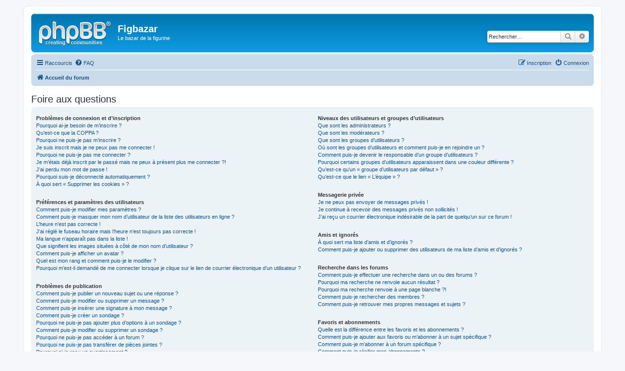

--- FILE ---
content_type: text/html; charset=UTF-8
request_url: https://figbazar.fr/app.php/help/faq?sid=7165b084dca633c8b8ca94db0c4cb359
body_size: 15440
content:
<!DOCTYPE html>
<html dir="ltr" lang="fr">
<head>
<meta charset="utf-8" />
<meta http-equiv="X-UA-Compatible" content="IE=edge">
<meta name="viewport" content="width=device-width, initial-scale=1" />

<title>Figbazar - Foire aux questions</title>



<!--
	phpBB style name: prosilver
	Based on style:   prosilver (this is the default phpBB3 style)
	Original author:  Tom Beddard ( http://www.subBlue.com/ )
	Modified by:
-->

<link href="./../../assets/css/font-awesome.min.css?assets_version=8" rel="stylesheet">
<link href="./../../styles/prosilver/theme/stylesheet.css?assets_version=8" rel="stylesheet">
<link href="./../../styles/prosilver/theme/fr/stylesheet.css?assets_version=8" rel="stylesheet">




<!--[if lte IE 9]>
	<link href="./../../styles/prosilver/theme/tweaks.css?assets_version=8" rel="stylesheet">
<![endif]-->





</head>
<body id="phpbb" class="nojs notouch section-app/help/faq ltr ">


<div id="wrap" class="wrap">
	<a id="top" class="top-anchor" accesskey="t"></a>
	<div id="page-header">
		<div class="headerbar" role="banner">
					<div class="inner">

			<div id="site-description" class="site-description">
				<a id="logo" class="logo" href="./../../index.php?sid=f8faae57524874a4c700f8047344f81c" title="Accueil du forum"><span class="site_logo"></span></a>
				<h1>Figbazar</h1>
				<p>Le bazar de la figurine</p>
				<p class="skiplink"><a href="#start_here">Accéder au contenu</a></p>
			</div>

									<div id="search-box" class="search-box search-header" role="search">
				<form action="./../../search.php?sid=f8faae57524874a4c700f8047344f81c" method="get" id="search">
				<fieldset>
					<input name="keywords" id="keywords" type="search" maxlength="128" title="Rechercher par mots-clés" class="inputbox search tiny" size="20" value="" placeholder="Rechercher…" />
					<button class="button button-search" type="submit" title="Rechercher">
						<i class="icon fa-search fa-fw" aria-hidden="true"></i><span class="sr-only">Rechercher</span>
					</button>
					<a href="./../../search.php?sid=f8faae57524874a4c700f8047344f81c" class="button button-search-end" title="Recherche avancée">
						<i class="icon fa-cog fa-fw" aria-hidden="true"></i><span class="sr-only">Recherche avancée</span>
					</a>
					<input type="hidden" name="sid" value="f8faae57524874a4c700f8047344f81c" />

				</fieldset>
				</form>
			</div>
						
			</div>
					</div>
				<div class="navbar" role="navigation">
	<div class="inner">

	<ul id="nav-main" class="nav-main linklist" role="menubar">

		<li id="quick-links" class="quick-links dropdown-container responsive-menu" data-skip-responsive="true">
			<a href="#" class="dropdown-trigger">
				<i class="icon fa-bars fa-fw" aria-hidden="true"></i><span>Raccourcis</span>
			</a>
			<div class="dropdown">
				<div class="pointer"><div class="pointer-inner"></div></div>
				<ul class="dropdown-contents" role="menu">
					
											<li class="separator"></li>
																									<li>
								<a href="./../../search.php?search_id=unanswered&amp;sid=f8faae57524874a4c700f8047344f81c" role="menuitem">
									<i class="icon fa-file-o fa-fw icon-gray" aria-hidden="true"></i><span>Sujets sans réponse</span>
								</a>
							</li>
							<li>
								<a href="./../../search.php?search_id=active_topics&amp;sid=f8faae57524874a4c700f8047344f81c" role="menuitem">
									<i class="icon fa-file-o fa-fw icon-blue" aria-hidden="true"></i><span>Sujets actifs</span>
								</a>
							</li>
							<li class="separator"></li>
							<li>
								<a href="./../../search.php?sid=f8faae57524874a4c700f8047344f81c" role="menuitem">
									<i class="icon fa-search fa-fw" aria-hidden="true"></i><span>Rechercher</span>
								</a>
							</li>
					
										<li class="separator"></li>

									</ul>
			</div>
		</li>

				<li data-skip-responsive="true">
			<a href="/app.php/help/faq?sid=f8faae57524874a4c700f8047344f81c" rel="help" title="Foire aux questions" role="menuitem">
				<i class="icon fa-question-circle fa-fw" aria-hidden="true"></i><span>FAQ</span>
			</a>
		</li>
						
			<li class="rightside"  data-skip-responsive="true">
			<a href="./../../ucp.php?mode=login&amp;sid=f8faae57524874a4c700f8047344f81c" title="Connexion" accesskey="x" role="menuitem">
				<i class="icon fa-power-off fa-fw" aria-hidden="true"></i><span>Connexion</span>
			</a>
		</li>
					<li class="rightside" data-skip-responsive="true">
				<a href="./../../ucp.php?mode=register&amp;sid=f8faae57524874a4c700f8047344f81c" role="menuitem">
					<i class="icon fa-pencil-square-o  fa-fw" aria-hidden="true"></i><span>Inscription</span>
				</a>
			</li>
						</ul>

	<ul id="nav-breadcrumbs" class="nav-breadcrumbs linklist navlinks" role="menubar">
						<li class="breadcrumbs" itemscope itemtype="http://schema.org/BreadcrumbList">
										<span class="crumb"  itemtype="http://schema.org/ListItem" itemprop="itemListElement" itemscope><a href="./../../index.php?sid=f8faae57524874a4c700f8047344f81c" itemprop="url" accesskey="h" data-navbar-reference="index"><i class="icon fa-home fa-fw"></i><span itemprop="title">Accueil du forum</span></a></span>

								</li>
		
					<li class="rightside responsive-search">
				<a href="./../../search.php?sid=f8faae57524874a4c700f8047344f81c" title="Accéder aux paramètres avancés de la recherche" role="menuitem">
					<i class="icon fa-search fa-fw" aria-hidden="true"></i><span class="sr-only">Rechercher</span>
				</a>
			</li>
			</ul>

	</div>
</div>
	</div>

	
	<a id="start_here" class="anchor"></a>
	<div id="page-body" class="page-body" role="main">
		
		
<h2 class="faq-title">Foire aux questions</h2>


<div class="panel bg1" id="faqlinks">
	<div class="inner">
		<div class="column1">
					
			<dl class="faq">
				<dt><strong>Problèmes de connexion et d’inscription</strong></dt>
									<dd><a href="#f0r0">Pourquoi ai-je besoin de m’inscrire ?</a></dd>
									<dd><a href="#f0r1">Qu’est-ce que la COPPA ?</a></dd>
									<dd><a href="#f0r2">Pourquoi ne puis-je pas m’inscrire ?</a></dd>
									<dd><a href="#f0r3">Je suis inscrit mais je ne peux pas me connecter !</a></dd>
									<dd><a href="#f0r4">Pourquoi ne puis-je pas me connecter ?</a></dd>
									<dd><a href="#f0r5">Je m’étais déjà inscrit par le passé mais ne peux à présent plus me connecter ?!</a></dd>
									<dd><a href="#f0r6">J’ai perdu mon mot de passe !</a></dd>
									<dd><a href="#f0r7">Pourquoi suis-je déconnecté automatiquement ?</a></dd>
									<dd><a href="#f0r8">À quoi sert « Supprimer les cookies » ?</a></dd>
							</dl>
					
			<dl class="faq">
				<dt><strong>Préférences et paramètres des utilisateurs</strong></dt>
									<dd><a href="#f1r0">Comment puis-je modifier mes paramètres ?</a></dd>
									<dd><a href="#f1r1">Comment puis-je masquer mon nom d’utilisateur de la liste des utilisateurs en ligne ?</a></dd>
									<dd><a href="#f1r2">L’heure n’est pas correcte !</a></dd>
									<dd><a href="#f1r3">J’ai réglé le fuseau horaire mais l’heure n’est toujours pas correcte !</a></dd>
									<dd><a href="#f1r4">Ma langue n’apparaît pas dans la liste !</a></dd>
									<dd><a href="#f1r5">Que signifient les images situées à côté de mon nom d’utilisateur ?</a></dd>
									<dd><a href="#f1r6">Comment puis-je afficher un avatar ?</a></dd>
									<dd><a href="#f1r7">Quel est mon rang et comment puis-je le modifier ?</a></dd>
									<dd><a href="#f1r8">Pourquoi m’est-il demandé de me connecter lorsque je clique sur le lien de courrier électronique d’un utilisateur ?</a></dd>
							</dl>
					
			<dl class="faq">
				<dt><strong>Problèmes de publication</strong></dt>
									<dd><a href="#f2r0">Comment puis-je publier un nouveau sujet ou une réponse ?</a></dd>
									<dd><a href="#f2r1">Comment puis-je modifier ou supprimer un message ?</a></dd>
									<dd><a href="#f2r2">Comment puis-je insérer une signature à mon message ?</a></dd>
									<dd><a href="#f2r3">Comment puis-je créer un sondage ?</a></dd>
									<dd><a href="#f2r4">Pourquoi ne puis-je pas ajouter plus d’options à un sondage ?</a></dd>
									<dd><a href="#f2r5">Comment puis-je modifier ou supprimer un sondage ?</a></dd>
									<dd><a href="#f2r6">Pourquoi ne puis-je pas accéder à un forum ?</a></dd>
									<dd><a href="#f2r7">Pourquoi ne puis-je pas transférer de pièces jointes ?</a></dd>
									<dd><a href="#f2r8">Pourquoi ai-je reçu un avertissement ?</a></dd>
									<dd><a href="#f2r9">Comment puis-je rapporter des messages à un modérateur ?</a></dd>
									<dd><a href="#f2r10">À quoi sert le bouton « Enregistrer comme brouillon » affiché lors de la rédaction d’un sujet ?</a></dd>
									<dd><a href="#f2r11">Pourquoi mon message a-t-il besoin d’être approuvé ?</a></dd>
									<dd><a href="#f2r12">Comment puis-je remonter mes sujets ?</a></dd>
							</dl>
					
			<dl class="faq">
				<dt><strong>Mise en forme et types de sujets</strong></dt>
									<dd><a href="#f3r0">Qu’est-ce que le BBCode ?</a></dd>
									<dd><a href="#f3r1">Puis-je insérer du code HTML ?</a></dd>
									<dd><a href="#f3r2">Que sont les émoticônes ?</a></dd>
									<dd><a href="#f3r3">Puis-je insérer des images ?</a></dd>
									<dd><a href="#f3r4">Que sont les annonces générales ?</a></dd>
									<dd><a href="#f3r5">Que sont les annonces ?</a></dd>
									<dd><a href="#f3r6">Que sont les notes ?</a></dd>
									<dd><a href="#f3r7">Que sont les sujets verrouillés ?</a></dd>
									<dd><a href="#f3r8">Que sont les icônes de sujet ?</a></dd>
							</dl>
									</div>

				<div class="column2">
			
			<dl class="faq">
				<dt><strong>Niveaux des utilisateurs et groupes d’utilisateurs</strong></dt>
									<dd><a href="#f4r0">Que sont les administrateurs ?</a></dd>
									<dd><a href="#f4r1">Que sont les modérateurs ?</a></dd>
									<dd><a href="#f4r2">Que sont les groupes d’utilisateurs ?</a></dd>
									<dd><a href="#f4r3">Où sont les groupes d’utilisateurs et comment puis-je en rejoindre un ?</a></dd>
									<dd><a href="#f4r4">Comment puis-je devenir le responsable d’un groupe d’utilisateurs ?</a></dd>
									<dd><a href="#f4r5">Pourquoi certains groupes d’utilisateurs apparaissent dans une couleur différente ?</a></dd>
									<dd><a href="#f4r6">Qu’est-ce qu’un « groupe d’utilisateurs par défaut » ?</a></dd>
									<dd><a href="#f4r7">Qu’est-ce que le lien « L’équipe » ?</a></dd>
							</dl>
					
			<dl class="faq">
				<dt><strong>Messagerie privée</strong></dt>
									<dd><a href="#f5r0">Je ne peux pas envoyer de messages privés !</a></dd>
									<dd><a href="#f5r1">Je continue à recevoir des messages privés non sollicités !</a></dd>
									<dd><a href="#f5r2">J’ai reçu un courrier électronique indésirable de la part de quelqu’un sur ce forum !</a></dd>
							</dl>
					
			<dl class="faq">
				<dt><strong>Amis et ignorés</strong></dt>
									<dd><a href="#f6r0">À quoi sert ma liste d’amis et d’ignorés ?</a></dd>
									<dd><a href="#f6r1">Comment puis-je ajouter ou supprimer des utilisateurs de ma liste d’amis et d’ignorés ?</a></dd>
							</dl>
					
			<dl class="faq">
				<dt><strong>Recherche dans les forums</strong></dt>
									<dd><a href="#f7r0">Comment puis-je effectuer une recherche dans un ou des forums ?</a></dd>
									<dd><a href="#f7r1">Pourquoi ma recherche ne renvoie aucun résultat ?</a></dd>
									<dd><a href="#f7r2">Pourquoi ma recherche renvoie à une page blanche ?!</a></dd>
									<dd><a href="#f7r3">Comment puis-je rechercher des membres ?</a></dd>
									<dd><a href="#f7r4">Comment puis-je retrouver mes propres messages et sujets ?</a></dd>
							</dl>
					
			<dl class="faq">
				<dt><strong>Favoris et abonnements</strong></dt>
									<dd><a href="#f8r0">Quelle est la différence entre les favoris et les abonnements ?</a></dd>
									<dd><a href="#f8r1">Comment puis-je ajouter aux favoris ou m’abonner à un sujet spécifique ?</a></dd>
									<dd><a href="#f8r2">Comment puis-je m’abonner à un forum spécifique ?</a></dd>
									<dd><a href="#f8r3">Comment puis-je résilier mes abonnements ?</a></dd>
							</dl>
					
			<dl class="faq">
				<dt><strong>Pièces jointes</strong></dt>
									<dd><a href="#f9r0">Quelles pièces jointes sont autorisées sur ce forum ?</a></dd>
									<dd><a href="#f9r1">Comment puis-je retrouver toutes mes pièces jointes ?</a></dd>
							</dl>
					
			<dl class="faq">
				<dt><strong>À propos de phpBB</strong></dt>
									<dd><a href="#f10r0">Qui a développé ce logiciel de forum de discussions ?</a></dd>
									<dd><a href="#f10r1">Pourquoi la fonctionnalité X n’est pas disponible ?</a></dd>
									<dd><a href="#f10r2">Qui dois-je contacter à propos de problèmes d’abus ou d’ordres légaux liés à ce forum ?</a></dd>
									<dd><a href="#f10r3">Comment puis-je contacter un administrateur du forum ?</a></dd>
							</dl>
				</div>
	</div>
</div>

	<div class="panel bg2">
		<div class="inner">

		<div class="content">
			<h2 class="faq-title">Problèmes de connexion et d’inscription</h2>
							<dl class="faq">
					<dt id="f0r0"><strong>Pourquoi ai-je besoin de m’inscrire ?</strong></dt>
					<dd>Vous n’êtes pas dans l’obligation de le faire, mais les administrateurs du forum peuvent limiter la publication de messages aux utilisateurs inscrits. En vous inscrivant, vous pouvez également avoir accès à des fonctionnalités supplémentaires qui ne sont pas disponibles aux visiteurs, tels que l’affichage d’avatars personnalisés, l’utilisation de la messagerie privée, l’envoi de courriers électroniques aux autres utilisateurs, l’adhésion à un groupe d’utilisateurs, etc. L’inscription ne vous prend qu’un court instant, c’est pourquoi nous vous recommandons de le faire.</dd>
				</dl>
				<a href="#faqlinks" class="top">
					<i class="icon fa-chevron-circle-up fa-fw icon-gray" aria-hidden="true"></i><span>Haut</span>
				</a>
				<hr class="dashed" />							<dl class="faq">
					<dt id="f0r1"><strong>Qu’est-ce que la COPPA ?</strong></dt>
					<dd>La COPPA (pour « Child Online Privacy and Protection Act ») est une loi des États-Unis d’Amérique qui demande aux sites internet collectant potentiellement des informations sur les mineurs âgés de moins de 13 ans un consentement écrit des parents ou des tuteurs légaux des mineurs concernés. Si vous ne savez pas si cette loi s’applique également aux mineurs âgés de moins de 13 ans inscrits sur votre forum, nous vous conseillons de contacter un conseiller juridique qui pourra vous renseigner. Veuillez noter que phpBB Limited et que les propriétaires de ce forum ne peuvent pas vous proposer d’assistance légale et ne doivent donc pas être contactés à ce sujet, excepté lorsque l’assistance porte sur la question « Qui dois-je contacter à propos de problèmes d’abus ou d’ordres légaux liés à ce forum ? ».</dd>
				</dl>
				<a href="#faqlinks" class="top">
					<i class="icon fa-chevron-circle-up fa-fw icon-gray" aria-hidden="true"></i><span>Haut</span>
				</a>
				<hr class="dashed" />							<dl class="faq">
					<dt id="f0r2"><strong>Pourquoi ne puis-je pas m’inscrire ?</strong></dt>
					<dd>Il est possible qu’un administrateur du forum ait désactivé les inscriptions afin d’empêcher les nouveaux visiteurs de s’inscrire. De même, il est également possible qu’un administrateur du forum ait banni votre adresse IP ou interdit l’utilisation du nom d’utilisateur que vous souhaitez utiliser. Pour plus d’informations, veuillez contacter un administrateur du forum.</dd>
				</dl>
				<a href="#faqlinks" class="top">
					<i class="icon fa-chevron-circle-up fa-fw icon-gray" aria-hidden="true"></i><span>Haut</span>
				</a>
				<hr class="dashed" />							<dl class="faq">
					<dt id="f0r3"><strong>Je suis inscrit mais je ne peux pas me connecter !</strong></dt>
					<dd>Vérifiez en premier lieu que votre nom d’utilisateur et votre mot de passe soient corrects. Si la fonctionnalité de la COPPA est activée et que vous avez spécifié avoir en dessous de 13 ans pendant l’inscription, vous devrez suivre les instructions que vous avez reçues. Certains forums exigeront également que les nouvelles inscriptions doivent être activées, soit par vous-même ou soit par un administrateur, avant que vous puissiez ouvrir une session ; cette information était présente lors de votre inscription. Si vous aviez reçu un courrier électronique, consultez les instructions. Si vous ne recevez pas de courrier électronique, vous avez probablement spécifié une mauvaise adresse de courrier électronique ou le courrier électronique a été filtré en tant que pourriel. Si vous êtes certain que l’adresse de courrier électronique que vous avez spécifiée était correcte, essayez de contacter un administrateur du forum.</dd>
				</dl>
				<a href="#faqlinks" class="top">
					<i class="icon fa-chevron-circle-up fa-fw icon-gray" aria-hidden="true"></i><span>Haut</span>
				</a>
				<hr class="dashed" />							<dl class="faq">
					<dt id="f0r4"><strong>Pourquoi ne puis-je pas me connecter ?</strong></dt>
					<dd>Plusieurs raisons peuvent en être la cause. Assurez-vous avant tout que votre nom d’utilisateur et votre mot de passe soient corrects. Si tel est le cas, contactez un administrateur du forum afin de vous assurer de ne pas avoir été banni. Il est également possible que le propriétaire du site internet ait un problème de configuration et qu’il soit nécessaire de la corriger.</dd>
				</dl>
				<a href="#faqlinks" class="top">
					<i class="icon fa-chevron-circle-up fa-fw icon-gray" aria-hidden="true"></i><span>Haut</span>
				</a>
				<hr class="dashed" />							<dl class="faq">
					<dt id="f0r5"><strong>Je m’étais déjà inscrit par le passé mais ne peux à présent plus me connecter ?!</strong></dt>
					<dd>Il est possible qu’un administrateur ait désactivé ou supprimé votre compte pour une quelconque raison. De plus, beaucoup de forums suppriment périodiquement les utilisateurs inactifs afin de réduire la taille de leur base de données. Si tel était le cas, inscrivez-vous de nouveau et essayez de participer plus activement aux discussions du forum.</dd>
				</dl>
				<a href="#faqlinks" class="top">
					<i class="icon fa-chevron-circle-up fa-fw icon-gray" aria-hidden="true"></i><span>Haut</span>
				</a>
				<hr class="dashed" />							<dl class="faq">
					<dt id="f0r6"><strong>J’ai perdu mon mot de passe !</strong></dt>
					<dd>Pas de panique ! Bien que votre mot de passe ne puisse pas être récupéré, il peut facilement être réinitialisé. Veuillez vous rendre sur la page de connexion et cliquer sur « J’ai perdu mon mot de passe ». Suivez les instructions et vous devriez être en mesure de pouvoir vous connecter de nouveau rapidement.<br>Cependant, si vous ne pouvez pas réinitialiser votre mot de passe, nous vous invitons à contacter un administrateur du forum.</dd>
				</dl>
				<a href="#faqlinks" class="top">
					<i class="icon fa-chevron-circle-up fa-fw icon-gray" aria-hidden="true"></i><span>Haut</span>
				</a>
				<hr class="dashed" />							<dl class="faq">
					<dt id="f0r7"><strong>Pourquoi suis-je déconnecté automatiquement ?</strong></dt>
					<dd>Si vous ne cochez pas la case « Se souvenir de moi » lors de votre connexion au forum, vous ne resterez connecté que pour une période prédéfinie. Cela permet d’éviter que votre compte soit utilisé par quelqu’un d’autre. Pour rester connecté, veuillez cocher la case « Se souvenir de moi » lors de votre connexion au forum. Ceci n’est pas recommandé si vous accédez au forum depuis un ordinateur public, comme une librairie, un cybercafé, une université, etc. Si vous n’arrivez pas à trouver cette case à cocher, il est probable qu’un administrateur du forum ait désactivé cette fonctionnalité.</dd>
				</dl>
				<a href="#faqlinks" class="top">
					<i class="icon fa-chevron-circle-up fa-fw icon-gray" aria-hidden="true"></i><span>Haut</span>
				</a>
				<hr class="dashed" />							<dl class="faq">
					<dt id="f0r8"><strong>À quoi sert « Supprimer les cookies » ?</strong></dt>
					<dd>Cette option vous permet d’effacer tous les cookies générés par phpBB 3.3 qui conservent votre authentification et votre connexion au forum. Les cookies permettent également d’enregistrer le statut des messages (s’ils sont lus ou non lus) dans le cas où cette fonctionnalité a été activée par un administrateur du forum. Si vous rencontrez des problèmes récurrents de connexion et de déconnexion au forum, essayez de supprimer les cookies.</dd>
				</dl>
				<a href="#faqlinks" class="top">
					<i class="icon fa-chevron-circle-up fa-fw icon-gray" aria-hidden="true"></i><span>Haut</span>
				</a>
									</div>

		</div>
	</div>
	<div class="panel bg1">
		<div class="inner">

		<div class="content">
			<h2 class="faq-title">Préférences et paramètres des utilisateurs</h2>
							<dl class="faq">
					<dt id="f1r0"><strong>Comment puis-je modifier mes paramètres ?</strong></dt>
					<dd>Si vous êtes un utilisateur inscrit, tous vos paramètres sont stockés dans la base de données du forum. Vous pouvez les modifier depuis le panneau de contrôle de l’utilisateur. Le lien vers ce dernier se trouve généralement en cliquant sur votre nom d’utilisateur situé en haut des pages du forum. Ce système vous permettra de modifier tous vos paramètres et toutes vos préférences.</dd>
				</dl>
				<a href="#faqlinks" class="top">
					<i class="icon fa-chevron-circle-up fa-fw icon-gray" aria-hidden="true"></i><span>Haut</span>
				</a>
				<hr class="dashed" />							<dl class="faq">
					<dt id="f1r1"><strong>Comment puis-je masquer mon nom d’utilisateur de la liste des utilisateurs en ligne ?</strong></dt>
					<dd>Dans le panneau de contrôle de l’utilisateur, sous « Préférences du forum », vous trouverez l’option « Masquer mon statut en ligne ». Si vous activez cette option, vous ne serez visible que des administrateurs, des modérateurs et de vous-même. Vous serez alors comptabilisé comme étant un utilisateur invisible.</dd>
				</dl>
				<a href="#faqlinks" class="top">
					<i class="icon fa-chevron-circle-up fa-fw icon-gray" aria-hidden="true"></i><span>Haut</span>
				</a>
				<hr class="dashed" />							<dl class="faq">
					<dt id="f1r2"><strong>L’heure n’est pas correcte !</strong></dt>
					<dd>Il est possible que l’heure affichée soit réglée sur un fuseau horaire différent du vôtre. Si tel était le cas, veuillez vous rendre dans le panneau de contrôle de l’utilisateur et régler le fuseau horaire afin de trouver votre zone adéquate, par exemple Londres, Paris, New York, Sydney, etc. Veuillez noter que le réglage du fuseau horaire, comme la plupart des autres paramètres, n’est accessible qu’aux utilisateurs inscrits. Si vous n’êtes pas inscrit, c’est l’occasion idéale de le faire.</dd>
				</dl>
				<a href="#faqlinks" class="top">
					<i class="icon fa-chevron-circle-up fa-fw icon-gray" aria-hidden="true"></i><span>Haut</span>
				</a>
				<hr class="dashed" />							<dl class="faq">
					<dt id="f1r3"><strong>J’ai réglé le fuseau horaire mais l’heure n’est toujours pas correcte !</strong></dt>
					<dd>Si vous êtes certain d’avoir correctement réglé le fuseau horaire mais que l’heure n’est toujours pas correcte, il est probable que l’horloge du serveur soit erronée. Veuillez contacter un administrateur afin de lui communiquer ce problème.</dd>
				</dl>
				<a href="#faqlinks" class="top">
					<i class="icon fa-chevron-circle-up fa-fw icon-gray" aria-hidden="true"></i><span>Haut</span>
				</a>
				<hr class="dashed" />							<dl class="faq">
					<dt id="f1r4"><strong>Ma langue n’apparaît pas dans la liste !</strong></dt>
					<dd>Soit les administrateurs n’ont pas installé votre langue sur le forum, soit le logiciel n’a pas encore été traduit dans votre langue. Essayez de demander à un administrateur du forum s’il est possible qu’il puisse installer la langue que vous souhaitez. Si la traduction désirée n’existe pas, vous êtes libre de vous porter volontaire et commencer une nouvelle traduction. Pour plus d’informations, veuillez vous rendre sur <a href="https://www.phpbb.com/">le site internet de phpBB</a>&reg; (en anglais).</dd>
				</dl>
				<a href="#faqlinks" class="top">
					<i class="icon fa-chevron-circle-up fa-fw icon-gray" aria-hidden="true"></i><span>Haut</span>
				</a>
				<hr class="dashed" />							<dl class="faq">
					<dt id="f1r5"><strong>Que signifient les images situées à côté de mon nom d’utilisateur ?</strong></dt>
					<dd>Deux images peuvent apparaître à côté de votre nom d’utilisateur lorsque vous consultez un sujet. Une d’elles peut être une image associée à votre rang, généralement représentée par des étoiles, des carrés ou des ronds. Elle permet d’indiquer votre activité selon le nombre de messages que vous avez publié, ou permet de différencier votre statut particulier sur le forum. L’autre image, généralement plus grande, est une image connue sous le nom d’avatar qui est bien souvent unique et personnelle à chaque utilisateur.</dd>
				</dl>
				<a href="#faqlinks" class="top">
					<i class="icon fa-chevron-circle-up fa-fw icon-gray" aria-hidden="true"></i><span>Haut</span>
				</a>
				<hr class="dashed" />							<dl class="faq">
					<dt id="f1r6"><strong>Comment puis-je afficher un avatar ?</strong></dt>
					<dd>Dans le panneau de contrôle de l’utilisateur, sous « Profil », vous pouvez ajouter un avatar en utilisant une des quatre méthodes suivantes : le service « Gravatar », la galerie d’avatars, les images distantes ou le transfert d’images locales. Les administrateurs du forum peuvent activer ou non la fonctionnalité des avatars et des méthodes qu’ils veuillent rendre disponible aux utilisateurs. Si vous ne pouvez pas utiliser d’avatars, nous vous invitons à contacter un administrateur du forum.</dd>
				</dl>
				<a href="#faqlinks" class="top">
					<i class="icon fa-chevron-circle-up fa-fw icon-gray" aria-hidden="true"></i><span>Haut</span>
				</a>
				<hr class="dashed" />							<dl class="faq">
					<dt id="f1r7"><strong>Quel est mon rang et comment puis-je le modifier ?</strong></dt>
					<dd>Les rangs, qui apparaissent en dessous de votre nom d’utilisateur, indiquent votre activité selon le nombre de messages que vous avez publié ou identifient certains utilisateurs spécifiques, comme les administrateurs et les modérateurs. Dans la plupart des cas, seul un administrateur du forum peut modifier le texte des rangs du forum. Merci de ne pas abuser de ce système en publiant inutilement des messages afin d’augmenter votre rang sur le forum. Beaucoup de forums ne toléreront pas ce procédé et un administrateur ou un modérateur pourra vous sanctionner en abaissant votre compteur de messages.</dd>
				</dl>
				<a href="#faqlinks" class="top">
					<i class="icon fa-chevron-circle-up fa-fw icon-gray" aria-hidden="true"></i><span>Haut</span>
				</a>
				<hr class="dashed" />							<dl class="faq">
					<dt id="f1r8"><strong>Pourquoi m’est-il demandé de me connecter lorsque je clique sur le lien de courrier électronique d’un utilisateur ?</strong></dt>
					<dd>Si les administrateurs ont activé cette fonctionnalité, seuls les utilisateurs inscrits peuvent envoyer des courriers électroniques aux autres utilisateurs depuis un formulaire dédié. Cela permet d’empêcher une utilisation abusive du système de messagerie électronique par des utilisateurs malveillants ou des robots.</dd>
				</dl>
				<a href="#faqlinks" class="top">
					<i class="icon fa-chevron-circle-up fa-fw icon-gray" aria-hidden="true"></i><span>Haut</span>
				</a>
									</div>

		</div>
	</div>
	<div class="panel bg2">
		<div class="inner">

		<div class="content">
			<h2 class="faq-title">Problèmes de publication</h2>
							<dl class="faq">
					<dt id="f2r0"><strong>Comment puis-je publier un nouveau sujet ou une réponse ?</strong></dt>
					<dd>Pour publier un nouveau sujet dans un forum, cliquez sur le bouton « Nouveau sujet ». Pour publier une réponse à un sujet ou un message, cliquez sur le bouton « Répondre ». Il se peut que vous ayez besoin d’être inscrit avant de pouvoir rédiger un message. Sur chaque forum, une liste de vos permissions est affichée en bas de l’écran du forum ou du sujet. Par exemple : vous pouvez publier de nouveaux sujets dans ce forum, vous pouvez transférer des pièces jointes dans ce forum, etc.</dd>
				</dl>
				<a href="#faqlinks" class="top">
					<i class="icon fa-chevron-circle-up fa-fw icon-gray" aria-hidden="true"></i><span>Haut</span>
				</a>
				<hr class="dashed" />							<dl class="faq">
					<dt id="f2r1"><strong>Comment puis-je modifier ou supprimer un message ?</strong></dt>
					<dd>À moins que vous ne soyez un administrateur ou un modérateur du forum, vous ne pouvez modifier ou supprimer que vos propres messages. Vous pouvez modifier un de vos messages en cliquant le bouton adéquat, parfois dans une limite de temps après que le message initial ait été publié. Si quelqu’un a déjà répondu à votre message, un petit texte situé en dessous du message affichera le nombre de fois que vous l’avez modifié, contenant la date et l’heure de la modification. Ce petit texte n’apparaîtra pas s’il s’agit d’une modification effectuée par un modérateur ou un administrateur, bien qu’ils puissent rédiger une raison discrète concernant leur modification. Veuillez noter que les utilisateurs normaux ne peuvent pas supprimer leur propre message si une réponse a été publiée.</dd>
				</dl>
				<a href="#faqlinks" class="top">
					<i class="icon fa-chevron-circle-up fa-fw icon-gray" aria-hidden="true"></i><span>Haut</span>
				</a>
				<hr class="dashed" />							<dl class="faq">
					<dt id="f2r2"><strong>Comment puis-je insérer une signature à mon message ?</strong></dt>
					<dd>Pour insérer une signature à un de vos messages, vous devez tout d’abord en créer une depuis le panneau de contrôle de l’utilisateur. Une fois créée, vous pouvez cocher la case « Insérer une signature » depuis le formulaire de rédaction afin d’insérer votre signature. Vous pouvez également ajouter une signature qui sera insérée à tous vos messages en cochant la case appropriée dans le panneau de contrôle de l’utilisateur. Si vous choisissez cette dernière option, il ne vous sera plus utile de spécifier sur chaque message votre souhait d’insérer votre signature.</dd>
				</dl>
				<a href="#faqlinks" class="top">
					<i class="icon fa-chevron-circle-up fa-fw icon-gray" aria-hidden="true"></i><span>Haut</span>
				</a>
				<hr class="dashed" />							<dl class="faq">
					<dt id="f2r3"><strong>Comment puis-je créer un sondage ?</strong></dt>
					<dd>Lorsque vous rédigez un nouveau sujet ou modifiez le premier message d’un sujet, cliquez sur l’onglet « Créer un sondage » situé en-dessous du formulaire principal de rédaction. Si cet onglet n’est pas disponible, il est probable que vous n’ayez pas la permission de créer des sondages. Saisissez le titre du sondage en incluant au moins deux options dans les champs adéquats, chaque option devant être insérée sur une nouvelle ligne. Vous pouvez définir le nombre d’options que les utilisateurs peuvent insérer en modifiant, lors du vote, le nombre des « Options par utilisateur ». Vous pouvez également spécifier une limite de temps en jours et autoriser ou non les utilisateurs à modifier leurs votes.</dd>
				</dl>
				<a href="#faqlinks" class="top">
					<i class="icon fa-chevron-circle-up fa-fw icon-gray" aria-hidden="true"></i><span>Haut</span>
				</a>
				<hr class="dashed" />							<dl class="faq">
					<dt id="f2r4"><strong>Pourquoi ne puis-je pas ajouter plus d’options à un sondage ?</strong></dt>
					<dd>La limite d’options d’un sondage est décidée par les administrateurs du forum. Si le nombre d’options que vous pouvez ajouter à un sondage vous semble trop restreint, essayez de demander à un administrateur du forum s’il est possible de l’augmenter.</dd>
				</dl>
				<a href="#faqlinks" class="top">
					<i class="icon fa-chevron-circle-up fa-fw icon-gray" aria-hidden="true"></i><span>Haut</span>
				</a>
				<hr class="dashed" />							<dl class="faq">
					<dt id="f2r5"><strong>Comment puis-je modifier ou supprimer un sondage ?</strong></dt>
					<dd>Comme pour les messages, les sondages ne peuvent être modifiés que par leur auteur, les modérateurs et les administrateurs. Pour modifier un sondage, modifiez tout simplement le premier message du sujet car le sondage est obligatoirement associé à ce dernier. Si personne n’a encore voté, il est possible de supprimer le sondage ou de modifier ses options. Cependant, si des votes ont été exprimés, seuls les modérateurs et les administrateurs peuvent modifier ou supprimer le sondage. Cela empêche de modifier les options d’un sondage en cours.</dd>
				</dl>
				<a href="#faqlinks" class="top">
					<i class="icon fa-chevron-circle-up fa-fw icon-gray" aria-hidden="true"></i><span>Haut</span>
				</a>
				<hr class="dashed" />							<dl class="faq">
					<dt id="f2r6"><strong>Pourquoi ne puis-je pas accéder à un forum ?</strong></dt>
					<dd>Certains forums peuvent être limités à certains utilisateurs ou groupes d’utilisateurs. Pour consulter, rédiger, publier ou réaliser n’importe quelle autre action, vous avez besoin des permissions adéquates. Essayez de contacter un modérateur ou un administrateur du forum afin de lui demander un accès.</dd>
				</dl>
				<a href="#faqlinks" class="top">
					<i class="icon fa-chevron-circle-up fa-fw icon-gray" aria-hidden="true"></i><span>Haut</span>
				</a>
				<hr class="dashed" />							<dl class="faq">
					<dt id="f2r7"><strong>Pourquoi ne puis-je pas transférer de pièces jointes ?</strong></dt>
					<dd>Les permissions permettant de transférer des pièces jointes sont accordées par forum, par groupe ou par utilisateur. Les administrateurs du forum ont peut-être désactivé le transfert de pièces jointes dans le forum concerné, ou seuls certains groupes d’utilisateurs détiennent cette autorisation. Pour plus d’informations, veuillez contacter un administrateur du forum.</dd>
				</dl>
				<a href="#faqlinks" class="top">
					<i class="icon fa-chevron-circle-up fa-fw icon-gray" aria-hidden="true"></i><span>Haut</span>
				</a>
				<hr class="dashed" />							<dl class="faq">
					<dt id="f2r8"><strong>Pourquoi ai-je reçu un avertissement ?</strong></dt>
					<dd>Chaque forum a son propre ensemble de règles. Si vous ne respectez pas une de ces règles, vous recevrez un avertissement. Veuillez noter que cette décision n’appartient qu’aux administrateurs du forum, phpBB Limited n’est en aucun cas responsable du règlement instauré sur cet espace. Pour plus d’informations, veuillez contacter un administrateur du forum.</dd>
				</dl>
				<a href="#faqlinks" class="top">
					<i class="icon fa-chevron-circle-up fa-fw icon-gray" aria-hidden="true"></i><span>Haut</span>
				</a>
				<hr class="dashed" />							<dl class="faq">
					<dt id="f2r9"><strong>Comment puis-je rapporter des messages à un modérateur ?</strong></dt>
					<dd>Si les administrateurs du forum ont activé cette fonctionnalité, un bouton dédié devrait être affiché à côté du message que vous souhaitez rapporter. En cliquant sur celui-ci, vous trouverez toutes les étapes nécessaires afin de rapporter le message.</dd>
				</dl>
				<a href="#faqlinks" class="top">
					<i class="icon fa-chevron-circle-up fa-fw icon-gray" aria-hidden="true"></i><span>Haut</span>
				</a>
				<hr class="dashed" />							<dl class="faq">
					<dt id="f2r10"><strong>À quoi sert le bouton « Enregistrer comme brouillon » affiché lors de la rédaction d’un sujet ?</strong></dt>
					<dd>Il vous permet d’enregistrer comme brouillons les messages que vous souhaitez finaliser et publier ultérieurement. Vous pouvez reprendre les messages enregistrés comme brouillons depuis le panneau de contrôle de l’utilisateur.</dd>
				</dl>
				<a href="#faqlinks" class="top">
					<i class="icon fa-chevron-circle-up fa-fw icon-gray" aria-hidden="true"></i><span>Haut</span>
				</a>
				<hr class="dashed" />							<dl class="faq">
					<dt id="f2r11"><strong>Pourquoi mon message a-t-il besoin d’être approuvé ?</strong></dt>
					<dd>Les administrateurs du forum peuvent décider de soumettre à des vérifications les messages que vous rédigez sur le forum. Il est également possible que vous ayez été placé dans un groupe d’utilisateurs aux permissions limitées. Pour plus d’informations, veuillez contacter un administrateur du forum.</dd>
				</dl>
				<a href="#faqlinks" class="top">
					<i class="icon fa-chevron-circle-up fa-fw icon-gray" aria-hidden="true"></i><span>Haut</span>
				</a>
				<hr class="dashed" />							<dl class="faq">
					<dt id="f2r12"><strong>Comment puis-je remonter mes sujets ?</strong></dt>
					<dd>En cliquant sur le lien « Remonter le sujet » lorsque vous êtes en train de consulter un sujet, vous pouvez remonter celui-ci en haut de la liste des sujets, à la première page du forum. Cependant, si vous ne voyez pas ce lien, cette fonctionnalité a peut-être été désactivée ou le temps d’attente nécessaire entre les remontées n’a peut-être pas encore été atteint. Il est également possible de remonter le sujet simplement en y répondant, mais assurez-vous de le faire tout en respectant les règles du forum.</dd>
				</dl>
				<a href="#faqlinks" class="top">
					<i class="icon fa-chevron-circle-up fa-fw icon-gray" aria-hidden="true"></i><span>Haut</span>
				</a>
									</div>

		</div>
	</div>
	<div class="panel bg1">
		<div class="inner">

		<div class="content">
			<h2 class="faq-title">Mise en forme et types de sujets</h2>
							<dl class="faq">
					<dt id="f3r0"><strong>Qu’est-ce que le BBCode ?</strong></dt>
					<dd>Le BBCode est une implémentation spéciale du code HTML, vous offrant un meilleur contrôle sur la mise en forme d’un message. L’utilisation du BBCode est déterminée par les administrateurs, mais il vous est également possible de la désactiver sur chaque message depuis le formulaire de rédaction. Le BBCode est similaire à l’architecture du code HTML, les balises sont contenues entre des crochets « [ » et « ] » à la place des chevrons « &lt; » et « &gt; ». Pour plus d’informations à propos du BBCode, veuillez consulter le guide qui est accessible depuis la page de rédaction.</dd>
				</dl>
				<a href="#faqlinks" class="top">
					<i class="icon fa-chevron-circle-up fa-fw icon-gray" aria-hidden="true"></i><span>Haut</span>
				</a>
				<hr class="dashed" />							<dl class="faq">
					<dt id="f3r1"><strong>Puis-je insérer du code HTML ?</strong></dt>
					<dd>Par mesure de sécurité, il n’est pas possible d’insérer du code HTML sur ce forum. La majeure partie de la mise en forme qui peut être générée par du code HTML peut être remplacée par du BBCode.</dd>
				</dl>
				<a href="#faqlinks" class="top">
					<i class="icon fa-chevron-circle-up fa-fw icon-gray" aria-hidden="true"></i><span>Haut</span>
				</a>
				<hr class="dashed" />							<dl class="faq">
					<dt id="f3r2"><strong>Que sont les émoticônes ?</strong></dt>
					<dd>Les émoticônes sont de petites images qui peuvent être utilisées grâce à un code court et qui permettent d’exprimer des sentiments. Par exemple, « :) » exprime la joie, alors qu’au contraire, « :( » exprime la tristesse. Vous pouvez consulter la liste complète des émoticônes depuis le formulaire de rédaction. Essayez cependant de ne pas abuser des émoticônes, elles peuvent rapidement rendre un message illisible et un modérateur pourrait décider de le modifier ou de le supprimer complètement. Les administrateurs du forum peuvent également limiter le nombre d’émoticônes qu’il est possible d’insérer à un message.</dd>
				</dl>
				<a href="#faqlinks" class="top">
					<i class="icon fa-chevron-circle-up fa-fw icon-gray" aria-hidden="true"></i><span>Haut</span>
				</a>
				<hr class="dashed" />							<dl class="faq">
					<dt id="f3r3"><strong>Puis-je insérer des images ?</strong></dt>
					<dd>Oui, vous pouvez insérer des images à vos messages. Si les administrateurs du forum ont autorisé l’insertion de pièces jointes, vous pourrez transférer des images sur le forum. Dans le cas contraire, vous devrez insérer un lien vers une image distante, hébergée sur un serveur internet public, comme par exemple « http://www.exemple.com/mon-image.gif ». Vous ne pourrez cependant ni insérer de lien vers des images présentes sur votre propre ordinateur (à moins, bien évidemment, que celui-ci soit en lui-même un serveur internet), ni insérer de lien vers des images hébergées derrière un quelconque système d’authentification, comme par exemple les services de messagerie électronique de Outlook ou de Yahoo, les sites protégés par un mot de passe, etc. Pour insérer une image, utilisez la balise BBCode « [img] ».</dd>
				</dl>
				<a href="#faqlinks" class="top">
					<i class="icon fa-chevron-circle-up fa-fw icon-gray" aria-hidden="true"></i><span>Haut</span>
				</a>
				<hr class="dashed" />							<dl class="faq">
					<dt id="f3r4"><strong>Que sont les annonces générales ?</strong></dt>
					<dd>Les annonces générales contiennent des informations très importantes que vous devriez consulter en priorité. Elles apparaissent en haut de chaque forum et dans le panneau de contrôle de l’utilisateur. Les permissions concernant les annonces générales sont définies par les administrateurs du forum.</dd>
				</dl>
				<a href="#faqlinks" class="top">
					<i class="icon fa-chevron-circle-up fa-fw icon-gray" aria-hidden="true"></i><span>Haut</span>
				</a>
				<hr class="dashed" />							<dl class="faq">
					<dt id="f3r5"><strong>Que sont les annonces ?</strong></dt>
					<dd>Les annonces contiennent souvent des informations importantes sur le forum dans lequel vous naviguez. Les annonces apparaissent en haut de chaque page du forum dans lequel elles ont été publiées. Tout comme les annonces générales, les permissions concernant les annonces sont définies par les administrateurs du forum.</dd>
				</dl>
				<a href="#faqlinks" class="top">
					<i class="icon fa-chevron-circle-up fa-fw icon-gray" aria-hidden="true"></i><span>Haut</span>
				</a>
				<hr class="dashed" />							<dl class="faq">
					<dt id="f3r6"><strong>Que sont les notes ?</strong></dt>
					<dd>Les notes apparaissent en dessous des annonces et seulement sur la première page du forum concerné. Elles sont souvent assez importantes et il est recommandé de les consulter dès que vous en avez la possibilité. Tout comme les annonces et les annonces générales, les permissions concernant les notes sont définies par les administrateurs du forum.</dd>
				</dl>
				<a href="#faqlinks" class="top">
					<i class="icon fa-chevron-circle-up fa-fw icon-gray" aria-hidden="true"></i><span>Haut</span>
				</a>
				<hr class="dashed" />							<dl class="faq">
					<dt id="f3r7"><strong>Que sont les sujets verrouillés ?</strong></dt>
					<dd>Les sujets verrouillés sont des sujets dans lesquels les utilisateurs ne peuvent plus répondre et dans lesquels les sondages sont automatiquement expirés. Les sujets peuvent être verrouillés par un administrateur ou un modérateur du forum pour de multiples raisons. Vous pouvez également verrouiller vos propres sujets, si cela a été autorisé par les administrateurs.</dd>
				</dl>
				<a href="#faqlinks" class="top">
					<i class="icon fa-chevron-circle-up fa-fw icon-gray" aria-hidden="true"></i><span>Haut</span>
				</a>
				<hr class="dashed" />							<dl class="faq">
					<dt id="f3r8"><strong>Que sont les icônes de sujet ?</strong></dt>
					<dd>Les icônes de sujet sont de petites images que l’auteur peut insérer afin d’illustrer le contenu de son sujet. Les administrateurs peuvent désactiver cette fonctionnalité.</dd>
				</dl>
				<a href="#faqlinks" class="top">
					<i class="icon fa-chevron-circle-up fa-fw icon-gray" aria-hidden="true"></i><span>Haut</span>
				</a>
									</div>

		</div>
	</div>
	<div class="panel bg2">
		<div class="inner">

		<div class="content">
			<h2 class="faq-title">Niveaux des utilisateurs et groupes d’utilisateurs</h2>
							<dl class="faq">
					<dt id="f4r0"><strong>Que sont les administrateurs ?</strong></dt>
					<dd>Les administrateurs sont les membres possédant le plus haut niveau de contrôle sur le forum. Ces utilisateurs peuvent contrôler toutes les opérations du forum, telles que les paramètres des permissions, le bannissement d’utilisateurs, la création de groupes d’utilisateurs ou de modérateurs, etc. Ils peuvent également être habilités à modérer l’ensemble des forums. Tout ceci dépend de la configuration effectuée par le fondateur du forum.</dd>
				</dl>
				<a href="#faqlinks" class="top">
					<i class="icon fa-chevron-circle-up fa-fw icon-gray" aria-hidden="true"></i><span>Haut</span>
				</a>
				<hr class="dashed" />							<dl class="faq">
					<dt id="f4r1"><strong>Que sont les modérateurs ?</strong></dt>
					<dd>Les modérateurs sont des utilisateurs individuels (ou des groupes d’utilisateurs individuels) qui surveillent régulièrement les forums. Ils ont la possibilité de modifier ou de supprimer les sujets, les verrouiller, les déverrouiller, les déplacer, les fusionner et les diviser dans le forum qu’ils modèrent. En règle générale, les modérateurs sont présents pour que les utilisateurs respectent les règles imposées sur le forum.</dd>
				</dl>
				<a href="#faqlinks" class="top">
					<i class="icon fa-chevron-circle-up fa-fw icon-gray" aria-hidden="true"></i><span>Haut</span>
				</a>
				<hr class="dashed" />							<dl class="faq">
					<dt id="f4r2"><strong>Que sont les groupes d’utilisateurs ?</strong></dt>
					<dd>Les groupes d’utilisateurs sont une façon pour les administrateurs du forum de regrouper plusieurs utilisateurs. Chaque utilisateur peut appartenir à plusieurs groupes et chaque groupe peut détenir des permissions individuelles. Ceci facilite les tâches aux administrateurs qui pourront modifier les permissions de plusieurs utilisateurs en une seule fois, ou encore leur accorder des pouvoirs de modération, ou bien leur donner accès à un forum privé.</dd>
				</dl>
				<a href="#faqlinks" class="top">
					<i class="icon fa-chevron-circle-up fa-fw icon-gray" aria-hidden="true"></i><span>Haut</span>
				</a>
				<hr class="dashed" />							<dl class="faq">
					<dt id="f4r3"><strong>Où sont les groupes d’utilisateurs et comment puis-je en rejoindre un ?</strong></dt>
					<dd>Vous pouvez consulter tous les groupes d’utilisateurs en cliquant sur le lien « Groupes d’utilisateurs » depuis le panneau de contrôle de l’utilisateur. Si vous souhaitez en rejoindre un, cliquez sur le bouton approprié. Cependant, tous les groupes d’utilisateurs ne sont pas ouverts aux nouvelles adhésions. Certains peuvent nécessiter une approbation, d’autres peuvent être privés et d’autres peuvent même être invisibles. Si le groupe est public, vous pouvez le rejoindre en cliquant sur le bouton dédié. Si le groupe est restreint et nécessite une approbation, vous devez cliquer également sur le bouton approprié. Le responsable du groupe d’utilisateurs devra alors approuver votre requête et pourra vous demander la raison de votre requête. Merci de ne pas harceler un responsable de groupe s’il refuse votre demande.</dd>
				</dl>
				<a href="#faqlinks" class="top">
					<i class="icon fa-chevron-circle-up fa-fw icon-gray" aria-hidden="true"></i><span>Haut</span>
				</a>
				<hr class="dashed" />							<dl class="faq">
					<dt id="f4r4"><strong>Comment puis-je devenir le responsable d’un groupe d’utilisateurs ?</strong></dt>
					<dd>Le responsable d’un groupe d’utilisateurs est généralement assigné lorsque les groupes d’utilisateurs sont initialement créés par un administrateur du forum. Si vous êtes intéressé par la création d’un groupe d’utilisateurs, votre premier contact devrait être un administrateur. Essayez de le contacter en lui envoyant un message privé.</dd>
				</dl>
				<a href="#faqlinks" class="top">
					<i class="icon fa-chevron-circle-up fa-fw icon-gray" aria-hidden="true"></i><span>Haut</span>
				</a>
				<hr class="dashed" />							<dl class="faq">
					<dt id="f4r5"><strong>Pourquoi certains groupes d’utilisateurs apparaissent dans une couleur différente ?</strong></dt>
					<dd>Les administrateurs du forum peuvent assigner une couleur aux membres d’un groupe d’utilisateurs afin de faciliter leur identification.</dd>
				</dl>
				<a href="#faqlinks" class="top">
					<i class="icon fa-chevron-circle-up fa-fw icon-gray" aria-hidden="true"></i><span>Haut</span>
				</a>
				<hr class="dashed" />							<dl class="faq">
					<dt id="f4r6"><strong>Qu’est-ce qu’un « groupe d’utilisateurs par défaut » ?</strong></dt>
					<dd>Si vous êtes membre de plus d’un groupe d’utilisateurs, votre groupe d’utilisateurs par défaut est utilisé afin de déterminer quelle sera la couleur et le rang qui vous sera assigné par défaut. Les administrateurs du forum peuvent vous autoriser à modifier vous-même votre groupe d’utilisateurs par défaut depuis le panneau de contrôle de l’utilisateur.</dd>
				</dl>
				<a href="#faqlinks" class="top">
					<i class="icon fa-chevron-circle-up fa-fw icon-gray" aria-hidden="true"></i><span>Haut</span>
				</a>
				<hr class="dashed" />							<dl class="faq">
					<dt id="f4r7"><strong>Qu’est-ce que le lien « L’équipe » ?</strong></dt>
					<dd>Cette page liste les membres de l’équipe du forum que sont les administrateurs et les modérateurs, en plus de quelques informations supplémentaires tels que les forums qu’ils modèrent.</dd>
				</dl>
				<a href="#faqlinks" class="top">
					<i class="icon fa-chevron-circle-up fa-fw icon-gray" aria-hidden="true"></i><span>Haut</span>
				</a>
									</div>

		</div>
	</div>
	<div class="panel bg1">
		<div class="inner">

		<div class="content">
			<h2 class="faq-title">Messagerie privée</h2>
							<dl class="faq">
					<dt id="f5r0"><strong>Je ne peux pas envoyer de messages privés !</strong></dt>
					<dd>Soit vous n’êtes pas inscrit et connecté, soit un administrateur a désactivé entièrement la messagerie privée sur le forum, soit un administrateur ou un modérateur a décidé de vous empêcher d’envoyer des messages privés. Pour plus d’informations, veuillez contacter un administrateur du forum.</dd>
				</dl>
				<a href="#faqlinks" class="top">
					<i class="icon fa-chevron-circle-up fa-fw icon-gray" aria-hidden="true"></i><span>Haut</span>
				</a>
				<hr class="dashed" />							<dl class="faq">
					<dt id="f5r1"><strong>Je continue à recevoir des messages privés non sollicités !</strong></dt>
					<dd>Vous pouvez supprimer automatiquement les messages privés d’un utilisateur en utilisant les règles de messages depuis le panneau de contrôle de l’utilisateur. Si vous recevez des messages privés de manière abusive de la part d’un autre utilisateur, rapportez ces messages aux modérateurs. Ils peuvent empêcher un utilisateur d’envoyer des messages privés.</dd>
				</dl>
				<a href="#faqlinks" class="top">
					<i class="icon fa-chevron-circle-up fa-fw icon-gray" aria-hidden="true"></i><span>Haut</span>
				</a>
				<hr class="dashed" />							<dl class="faq">
					<dt id="f5r2"><strong>J’ai reçu un courrier électronique indésirable de la part de quelqu’un sur ce forum !</strong></dt>
					<dd>Nous en sommes navrés. Le formulaire d’envoi de courriers électroniques de ce forum possède des protections qui essaient de repérer les utilisateurs envoyant de tels messages. Vous devriez envoyer par courrier électronique une copie complète du courrier électronique que vous avez reçu à un administrateur du forum. Il est très important d’y inclure les en-têtes contenant des informations sur l’auteur du courrier électronique. Il pourra alors agir en conséquence.</dd>
				</dl>
				<a href="#faqlinks" class="top">
					<i class="icon fa-chevron-circle-up fa-fw icon-gray" aria-hidden="true"></i><span>Haut</span>
				</a>
									</div>

		</div>
	</div>
	<div class="panel bg2">
		<div class="inner">

		<div class="content">
			<h2 class="faq-title">Amis et ignorés</h2>
							<dl class="faq">
					<dt id="f6r0"><strong>À quoi sert ma liste d’amis et d’ignorés ?</strong></dt>
					<dd>Vous pouvez utiliser ces listes afin d’organiser et trier certains utilisateurs du forum. Les membres ajoutés à votre liste d’amis seront listés dans le panneau de contrôle de l’utilisateur afin de consulter rapidement leur statut en ligne et leur envoyer des messages privés. Selon le style utilisé, les messages publiés par ces utilisateurs peuvent éventuellement être mis en surbrillance. Si vous ajoutez un utilisateur à votre liste d’ignorés, tous les messages qu’il publiera seront masqués par défaut.</dd>
				</dl>
				<a href="#faqlinks" class="top">
					<i class="icon fa-chevron-circle-up fa-fw icon-gray" aria-hidden="true"></i><span>Haut</span>
				</a>
				<hr class="dashed" />							<dl class="faq">
					<dt id="f6r1"><strong>Comment puis-je ajouter ou supprimer des utilisateurs de ma liste d’amis et d’ignorés ?</strong></dt>
					<dd>Dans chaque profil d’utilisateurs, un lien vous permet de les ajouter à votre liste d’amis ou d’ignorés. De même, vous pouvez ajouter directement des utilisateurs depuis le panneau de contrôle de l’utilisateur en saisissant leur nom d’utilisateur. Vous pouvez également les supprimer de vos listes depuis cette même page.</dd>
				</dl>
				<a href="#faqlinks" class="top">
					<i class="icon fa-chevron-circle-up fa-fw icon-gray" aria-hidden="true"></i><span>Haut</span>
				</a>
									</div>

		</div>
	</div>
	<div class="panel bg1">
		<div class="inner">

		<div class="content">
			<h2 class="faq-title">Recherche dans les forums</h2>
							<dl class="faq">
					<dt id="f7r0"><strong>Comment puis-je effectuer une recherche dans un ou des forums ?</strong></dt>
					<dd>Saisissez un terme dans la boîte de recherche située sur l’index, les pages des forums ou les pages de sujets. La recherche avancée est accessible en cliquant sur le lien « Recherche avancée » disponible sur toutes les pages du forum. L’accès à la recherche dépend du style utilisé.</dd>
				</dl>
				<a href="#faqlinks" class="top">
					<i class="icon fa-chevron-circle-up fa-fw icon-gray" aria-hidden="true"></i><span>Haut</span>
				</a>
				<hr class="dashed" />							<dl class="faq">
					<dt id="f7r1"><strong>Pourquoi ma recherche ne renvoie aucun résultat ?</strong></dt>
					<dd>Votre recherche était probablement trop vague ou incluait trop de termes communs qui ne sont pas indexés par phpBB. Essayez d’être plus précis et d’utiliser les différents filtres disponibles dans la recherche avancée.</dd>
				</dl>
				<a href="#faqlinks" class="top">
					<i class="icon fa-chevron-circle-up fa-fw icon-gray" aria-hidden="true"></i><span>Haut</span>
				</a>
				<hr class="dashed" />							<dl class="faq">
					<dt id="f7r2"><strong>Pourquoi ma recherche renvoie à une page blanche ?!</strong></dt>
					<dd>Votre recherche a renvoyé trop de résultats pour que le serveur puisse les afficher. Utilisez la recherche avancée et essayez d’être plus précis dans les termes employés et dans la sélection des forums dans lesquels vous souhaitez effectuer une recherche.</dd>
				</dl>
				<a href="#faqlinks" class="top">
					<i class="icon fa-chevron-circle-up fa-fw icon-gray" aria-hidden="true"></i><span>Haut</span>
				</a>
				<hr class="dashed" />							<dl class="faq">
					<dt id="f7r3"><strong>Comment puis-je rechercher des membres ?</strong></dt>
					<dd>Veuillez vous rendre sur la page « Membres » puis cliquer sur le lien « Trouver un membre ».</dd>
				</dl>
				<a href="#faqlinks" class="top">
					<i class="icon fa-chevron-circle-up fa-fw icon-gray" aria-hidden="true"></i><span>Haut</span>
				</a>
				<hr class="dashed" />							<dl class="faq">
					<dt id="f7r4"><strong>Comment puis-je retrouver mes propres messages et sujets ?</strong></dt>
					<dd>Vos propres messages peuvent être affichés soit en cliquant sur le lien « Afficher vos messages » dans le panneau de contrôle de l’utilisateur, soit en cliquant sur le lien « Rechercher les messages de l’utilisateur » sur la page de votre propre profil ou soit en cliquant sur le menu « Raccourcis » situé sur la partie supérieure du forum. Pour effectuer une recherche de vos propres sujets, utilisez la recherche avancée et remplissez convenablement les options qui vous sont disponibles.</dd>
				</dl>
				<a href="#faqlinks" class="top">
					<i class="icon fa-chevron-circle-up fa-fw icon-gray" aria-hidden="true"></i><span>Haut</span>
				</a>
									</div>

		</div>
	</div>
	<div class="panel bg2">
		<div class="inner">

		<div class="content">
			<h2 class="faq-title">Favoris et abonnements</h2>
							<dl class="faq">
					<dt id="f8r0"><strong>Quelle est la différence entre les favoris et les abonnements ?</strong></dt>
					<dd>Dans phpBB 3.0, la fonctionnalité qui vous permettait d’ajouter un sujet aux favoris était similaire à celle présente dans votre navigateur internet. Vous ne receviez aucune notification lorsqu’un sujet ajouté aux favoris était mis à jour. Dans phpBB 3.3, les favoris sont davantage similaires aux abonnements. Vous pouvez à présent recevoir une notification lorsqu’un sujet ajouté aux favoris est mis à jour. L’abonnement, quant à lui, vous préviendra de la mise à jour d’un forum ou d’un sujet auquel vous êtes abonné. Les options de notification des favoris et des abonnements peuvent être modifiés depuis le panneau de contrôle de l’utilisateur, sous les « Préférences du forum ».</dd>
				</dl>
				<a href="#faqlinks" class="top">
					<i class="icon fa-chevron-circle-up fa-fw icon-gray" aria-hidden="true"></i><span>Haut</span>
				</a>
				<hr class="dashed" />							<dl class="faq">
					<dt id="f8r1"><strong>Comment puis-je ajouter aux favoris ou m’abonner à un sujet spécifique ?</strong></dt>
					<dd>Vous pouvez ajouter aux favoris ou vous abonner à un sujet spécifique en cliquant sur le lien approprié dans le menu « Outils du sujet », situé en haut et en bas des sujets et parfois illustré par une image.<br>Répondre à un sujet tout en cochant la case « Recevoir une notification lorsqu’une réponse est publiée » équivaut à vous abonner à ce sujet.</dd>
				</dl>
				<a href="#faqlinks" class="top">
					<i class="icon fa-chevron-circle-up fa-fw icon-gray" aria-hidden="true"></i><span>Haut</span>
				</a>
				<hr class="dashed" />							<dl class="faq">
					<dt id="f8r2"><strong>Comment puis-je m’abonner à un forum spécifique ?</strong></dt>
					<dd>Vous pouvez vous abonner à un forum spécifique en cliquant sur le lien « S’abonner au forum » situé en bas de la page du forum.</dd>
				</dl>
				<a href="#faqlinks" class="top">
					<i class="icon fa-chevron-circle-up fa-fw icon-gray" aria-hidden="true"></i><span>Haut</span>
				</a>
				<hr class="dashed" />							<dl class="faq">
					<dt id="f8r3"><strong>Comment puis-je résilier mes abonnements ?</strong></dt>
					<dd>Pour résilier vos abonnements, veuillez vous rendre dans le panneau de contrôle de l’utilisateur et suivre le lien vers vos abonnements.</dd>
				</dl>
				<a href="#faqlinks" class="top">
					<i class="icon fa-chevron-circle-up fa-fw icon-gray" aria-hidden="true"></i><span>Haut</span>
				</a>
									</div>

		</div>
	</div>
	<div class="panel bg1">
		<div class="inner">

		<div class="content">
			<h2 class="faq-title">Pièces jointes</h2>
							<dl class="faq">
					<dt id="f9r0"><strong>Quelles pièces jointes sont autorisées sur ce forum ?</strong></dt>
					<dd>Chaque administrateur peut autoriser ou interdire certains types de pièces jointes. Si vous n’êtes pas certain de savoir ce qui est autorisé ou non, nous vous invitons à contacter un administrateur du forum.</dd>
				</dl>
				<a href="#faqlinks" class="top">
					<i class="icon fa-chevron-circle-up fa-fw icon-gray" aria-hidden="true"></i><span>Haut</span>
				</a>
				<hr class="dashed" />							<dl class="faq">
					<dt id="f9r1"><strong>Comment puis-je retrouver toutes mes pièces jointes ?</strong></dt>
					<dd>Pour retrouver la liste des pièces jointes que vous avez transférées, veuillez vous rendre dans le panneau de contrôle de l’utilisateur et suivre les liens vers la section des pièces jointes.</dd>
				</dl>
				<a href="#faqlinks" class="top">
					<i class="icon fa-chevron-circle-up fa-fw icon-gray" aria-hidden="true"></i><span>Haut</span>
				</a>
									</div>

		</div>
	</div>
	<div class="panel bg2">
		<div class="inner">

		<div class="content">
			<h2 class="faq-title">À propos de phpBB</h2>
							<dl class="faq">
					<dt id="f10r0"><strong>Qui a développé ce logiciel de forum de discussions ?</strong></dt>
					<dd>Ce programme (dans sa forme non modifiée) est produit et distribué par <a href="https://www.phpbb.com/">phpBB Limited</a>, qui en est le légitime propriétaire. Il est rendu accessible sous la « Licence Publique Générale GNU version 2 (GPL-2.0) » et peut être distribué gratuitement. Pour plus d’informations, veuillez consulter la rubrique « <a href="https://www.phpbb.com/about/">À propos de phpBB</a> » (en anglais).</dd>
				</dl>
				<a href="#faqlinks" class="top">
					<i class="icon fa-chevron-circle-up fa-fw icon-gray" aria-hidden="true"></i><span>Haut</span>
				</a>
				<hr class="dashed" />							<dl class="faq">
					<dt id="f10r1"><strong>Pourquoi la fonctionnalité X n’est pas disponible ?</strong></dt>
					<dd>Ce programme a été développé et mis sous licence par phpBB Limited. Si vous souhaitez proposer l’intégration d’une nouvelle fonctionnalité, veuillez vous rendre sur <a href="https://www.phpbb.com/ideas/">notre centre d’idées</a> (en anglais) où vous pourrez voter pour les idées soumises par d’autres utilisateurs et suggérer les vôtres.</dd>
				</dl>
				<a href="#faqlinks" class="top">
					<i class="icon fa-chevron-circle-up fa-fw icon-gray" aria-hidden="true"></i><span>Haut</span>
				</a>
				<hr class="dashed" />							<dl class="faq">
					<dt id="f10r2"><strong>Qui dois-je contacter à propos de problèmes d’abus ou d’ordres légaux liés à ce forum ?</strong></dt>
					<dd>Tous les administrateurs listés sur la page « L’équipe » devraient être un contact approprié concernant ces problèmes. Si vous n’obtenez aucune réponse de leur part, vous devriez alors contacter le propriétaire du domaine (dont les informations sont disponibles grâce à <a href="https://www.google.fr/search?q=whois">une requête WHOIS</a>), ou, si celui-ci fonctionne sur un service gratuit (comme Yahoo, Free, etc.), le service de gestion des abus. Veuillez noter que phpBB Limited n’a absolument aucune juridiction et ne peut en aucun cas être tenu comme responsable de comment, où et par qui ce forum est utilisé. Ne contactez pas phpBB Limited pour tout problème d’ordre légal (commentaire incessant, insultant, diffamatoire, etc.) qui ne sont pas directement reliés avec le site internet de phpBB.com ou le logiciel phpBB en lui-même. Si vous envoyez un courrier électronique à phpBB Limited à propos d’une utilisation de tierce partie de ce logiciel, attendez-vous à une réponse laconique ou à ne pas recevoir de réponse.</dd>
				</dl>
				<a href="#faqlinks" class="top">
					<i class="icon fa-chevron-circle-up fa-fw icon-gray" aria-hidden="true"></i><span>Haut</span>
				</a>
				<hr class="dashed" />							<dl class="faq">
					<dt id="f10r3"><strong>Comment puis-je contacter un administrateur du forum ?</strong></dt>
					<dd>Tous les utilisateurs du forum peuvent utiliser le formulaire disponible sur le lien « Nous contacter » si cette fonctionnalité a été activée par les administrateurs du forum.<br>Les membres du forum peuvent également utiliser le lien « L’équipe ».</dd>
				</dl>
				<a href="#faqlinks" class="top">
					<i class="icon fa-chevron-circle-up fa-fw icon-gray" aria-hidden="true"></i><span>Haut</span>
				</a>
									</div>

		</div>
	</div>


<div class="action-bar actions-jump">
	
		<div class="jumpbox dropdown-container dropdown-container-right dropdown-up dropdown-left dropdown-button-control" id="jumpbox">
			<span title="Aller" class="button button-secondary dropdown-trigger dropdown-select">
				<span>Aller</span>
				<span class="caret"><i class="icon fa-sort-down fa-fw" aria-hidden="true"></i></span>
			</span>
		<div class="dropdown">
			<div class="pointer"><div class="pointer-inner"></div></div>
			<ul class="dropdown-contents">
																				<li><a href="./../../viewforum.php?f=36&amp;sid=f8faae57524874a4c700f8047344f81c" class="jumpbox-cat-link"> <span> Antiquité et Moyen Âge</span></a></li>
																<li><a href="./../../viewforum.php?f=4&amp;sid=f8faae57524874a4c700f8047344f81c" class="jumpbox-sub-link"><span class="spacer"></span> <span>&#8627; &nbsp; Antiquité et Moyen âge - Figurines peintes</span></a></li>
																<li><a href="./../../viewforum.php?f=10&amp;sid=f8faae57524874a4c700f8047344f81c" class="jumpbox-sub-link"><span class="spacer"></span> <span>&#8627; &nbsp; Antiquité et Moyen âge - Figurines non peintes</span></a></li>
																<li><a href="./../../viewforum.php?f=37&amp;sid=f8faae57524874a4c700f8047344f81c" class="jumpbox-cat-link"> <span> Renaissance et Ancien régime</span></a></li>
																<li><a href="./../../viewforum.php?f=5&amp;sid=f8faae57524874a4c700f8047344f81c" class="jumpbox-sub-link"><span class="spacer"></span> <span>&#8627; &nbsp; Renaissance et Ancien régime - Figurines peintes</span></a></li>
																<li><a href="./../../viewforum.php?f=11&amp;sid=f8faae57524874a4c700f8047344f81c" class="jumpbox-sub-link"><span class="spacer"></span> <span>&#8627; &nbsp; Renaissance et Ancien régime - Figurines non peintes</span></a></li>
																<li><a href="./../../viewforum.php?f=38&amp;sid=f8faae57524874a4c700f8047344f81c" class="jumpbox-cat-link"> <span> Révolution et Empire</span></a></li>
																<li><a href="./../../viewforum.php?f=6&amp;sid=f8faae57524874a4c700f8047344f81c" class="jumpbox-sub-link"><span class="spacer"></span> <span>&#8627; &nbsp; Révolution et Empire - Figurines peintes</span></a></li>
																<li><a href="./../../viewforum.php?f=12&amp;sid=f8faae57524874a4c700f8047344f81c" class="jumpbox-sub-link"><span class="spacer"></span> <span>&#8627; &nbsp; Révolution et Empire - Figurines non peintes</span></a></li>
																<li><a href="./../../viewforum.php?f=39&amp;sid=f8faae57524874a4c700f8047344f81c" class="jumpbox-cat-link"> <span> XIX° siècle (guerres coloniales, guerres nationales, guerre de Secession ...)</span></a></li>
																<li><a href="./../../viewforum.php?f=7&amp;sid=f8faae57524874a4c700f8047344f81c" class="jumpbox-sub-link"><span class="spacer"></span> <span>&#8627; &nbsp; XIX° siècle - Figurines peintes</span></a></li>
																<li><a href="./../../viewforum.php?f=13&amp;sid=f8faae57524874a4c700f8047344f81c" class="jumpbox-sub-link"><span class="spacer"></span> <span>&#8627; &nbsp; XIX° siècle - Figurines non peintes</span></a></li>
																<li><a href="./../../viewforum.php?f=40&amp;sid=f8faae57524874a4c700f8047344f81c" class="jumpbox-cat-link"> <span> XX° et XXI° siècles</span></a></li>
																<li><a href="./../../viewforum.php?f=8&amp;sid=f8faae57524874a4c700f8047344f81c" class="jumpbox-sub-link"><span class="spacer"></span> <span>&#8627; &nbsp; XX° et XXI° siècles -Figurines peintes</span></a></li>
																<li><a href="./../../viewforum.php?f=14&amp;sid=f8faae57524874a4c700f8047344f81c" class="jumpbox-sub-link"><span class="spacer"></span> <span>&#8627; &nbsp; XX° et XXI° siècles - Figurines non peintes</span></a></li>
																<li><a href="./../../viewforum.php?f=34&amp;sid=f8faae57524874a4c700f8047344f81c" class="jumpbox-cat-link"> <span> Fantastique et Fantaisie</span></a></li>
																<li><a href="./../../viewforum.php?f=1&amp;sid=f8faae57524874a4c700f8047344f81c" class="jumpbox-sub-link"><span class="spacer"></span> <span>&#8627; &nbsp; Fantastique et Fantaisie - Figurines peintes</span></a></li>
																<li><a href="./../../viewforum.php?f=2&amp;sid=f8faae57524874a4c700f8047344f81c" class="jumpbox-sub-link"><span class="spacer"></span> <span>&#8627; &nbsp; Fantastique et Fantaisie - Figurines non peintes</span></a></li>
																<li><a href="./../../viewforum.php?f=35&amp;sid=f8faae57524874a4c700f8047344f81c" class="jumpbox-cat-link"> <span> Futuriste et Uchronie</span></a></li>
																<li><a href="./../../viewforum.php?f=3&amp;sid=f8faae57524874a4c700f8047344f81c" class="jumpbox-sub-link"><span class="spacer"></span> <span>&#8627; &nbsp; Futuriste et Uchronie - Figurines peintes</span></a></li>
																<li><a href="./../../viewforum.php?f=9&amp;sid=f8faae57524874a4c700f8047344f81c" class="jumpbox-sub-link"><span class="spacer"></span> <span>&#8627; &nbsp; Futuriste et Uchronie - Figurines non peintes</span></a></li>
																<li><a href="./../../viewforum.php?f=41&amp;sid=f8faae57524874a4c700f8047344f81c" class="jumpbox-cat-link"> <span> Décors</span></a></li>
																<li><a href="./../../viewforum.php?f=15&amp;sid=f8faae57524874a4c700f8047344f81c" class="jumpbox-sub-link"><span class="spacer"></span> <span>&#8627; &nbsp; Décors pour figurines de moins de 20 mm</span></a></li>
																<li><a href="./../../viewforum.php?f=16&amp;sid=f8faae57524874a4c700f8047344f81c" class="jumpbox-sub-link"><span class="spacer"></span> <span>&#8627; &nbsp; Décors pour figurines de 20 à 30 mm</span></a></li>
																<li><a href="./../../viewforum.php?f=17&amp;sid=f8faae57524874a4c700f8047344f81c" class="jumpbox-sub-link"><span class="spacer"></span> <span>&#8627; &nbsp; Décors pour figurines de plus de 30 mm</span></a></li>
																<li><a href="./../../viewforum.php?f=42&amp;sid=f8faae57524874a4c700f8047344f81c" class="jumpbox-cat-link"> <span> Règles de jeu et Accessoires de jeu</span></a></li>
																<li><a href="./../../viewforum.php?f=18&amp;sid=f8faae57524874a4c700f8047344f81c" class="jumpbox-sub-link"><span class="spacer"></span> <span>&#8627; &nbsp; Règles de jeux de figurines historiques</span></a></li>
																<li><a href="./../../viewforum.php?f=19&amp;sid=f8faae57524874a4c700f8047344f81c" class="jumpbox-sub-link"><span class="spacer"></span> <span>&#8627; &nbsp; Règles de jeux de figurines fantastiques</span></a></li>
																<li><a href="./../../viewforum.php?f=20&amp;sid=f8faae57524874a4c700f8047344f81c" class="jumpbox-sub-link"><span class="spacer"></span> <span>&#8627; &nbsp; Règles de jeux de figurines futuristes et uchroniques</span></a></li>
																<li><a href="./../../viewforum.php?f=43&amp;sid=f8faae57524874a4c700f8047344f81c" class="jumpbox-cat-link"> <span> Documentation et materiel du figuriniste</span></a></li>
																<li><a href="./../../viewforum.php?f=21&amp;sid=f8faae57524874a4c700f8047344f81c" class="jumpbox-sub-link"><span class="spacer"></span> <span>&#8627; &nbsp; Outils, accessoires et matériaux</span></a></li>
																<li><a href="./../../viewforum.php?f=22&amp;sid=f8faae57524874a4c700f8047344f81c" class="jumpbox-sub-link"><span class="spacer"></span> <span>&#8627; &nbsp; Livres et revues</span></a></li>
																<li><a href="./../../viewforum.php?f=23&amp;sid=f8faae57524874a4c700f8047344f81c" class="jumpbox-sub-link"><span class="spacer"></span> <span>&#8627; &nbsp; Films et disques</span></a></li>
																<li><a href="./../../viewforum.php?f=24&amp;sid=f8faae57524874a4c700f8047344f81c" class="jumpbox-sub-link"><span class="spacer"></span> <span>&#8627; &nbsp; Divers</span></a></li>
																<li><a href="./../../viewforum.php?f=44&amp;sid=f8faae57524874a4c700f8047344f81c" class="jumpbox-cat-link"> <span> Services des particuliers</span></a></li>
																<li><a href="./../../viewforum.php?f=25&amp;sid=f8faae57524874a4c700f8047344f81c" class="jumpbox-sub-link"><span class="spacer"></span> <span>&#8627; &nbsp; Peinture des particuliers</span></a></li>
																<li><a href="./../../viewforum.php?f=26&amp;sid=f8faae57524874a4c700f8047344f81c" class="jumpbox-sub-link"><span class="spacer"></span> <span>&#8627; &nbsp; Sculpture des particuliers</span></a></li>
																<li><a href="./../../viewforum.php?f=27&amp;sid=f8faae57524874a4c700f8047344f81c" class="jumpbox-sub-link"><span class="spacer"></span> <span>&#8627; &nbsp; Soclage des particuliers</span></a></li>
																<li><a href="./../../viewforum.php?f=28&amp;sid=f8faae57524874a4c700f8047344f81c" class="jumpbox-sub-link"><span class="spacer"></span> <span>&#8627; &nbsp; Décors des particuliers</span></a></li>
																<li><a href="./../../viewforum.php?f=53&amp;sid=f8faae57524874a4c700f8047344f81c" class="jumpbox-cat-link"> <span> Offres des professionnels</span></a></li>
																<li><a href="./../../viewforum.php?f=54&amp;sid=f8faae57524874a4c700f8047344f81c" class="jumpbox-sub-link"><span class="spacer"></span> <span>&#8627; &nbsp; Les figurines des professionnels.</span></a></li>
																<li><a href="./../../viewforum.php?f=57&amp;sid=f8faae57524874a4c700f8047344f81c" class="jumpbox-sub-link"><span class="spacer"></span> <span>&#8627; &nbsp; La peinture des professionnels.</span></a></li>
																<li><a href="./../../viewforum.php?f=55&amp;sid=f8faae57524874a4c700f8047344f81c" class="jumpbox-sub-link"><span class="spacer"></span> <span>&#8627; &nbsp; Les décors des professionnels.</span></a></li>
																<li><a href="./../../viewforum.php?f=56&amp;sid=f8faae57524874a4c700f8047344f81c" class="jumpbox-sub-link"><span class="spacer"></span> <span>&#8627; &nbsp; Le matériel des professionnels.</span></a></li>
																<li><a href="./../../viewforum.php?f=58&amp;sid=f8faae57524874a4c700f8047344f81c" class="jumpbox-sub-link"><span class="spacer"></span> <span>&#8627; &nbsp; Les livres et les règles des professionnels.</span></a></li>
																<li><a href="./../../viewforum.php?f=45&amp;sid=f8faae57524874a4c700f8047344f81c" class="jumpbox-cat-link"> <span> Le forum</span></a></li>
																<li><a href="./../../viewforum.php?f=29&amp;sid=f8faae57524874a4c700f8047344f81c" class="jumpbox-sub-link"><span class="spacer"></span> <span>&#8627; &nbsp; Fonctionnement du forum</span></a></li>
																<li><a href="./../../viewforum.php?f=30&amp;sid=f8faae57524874a4c700f8047344f81c" class="jumpbox-sub-link"><span class="spacer"></span> <span>&#8627; &nbsp; Erreurs et Bugs</span></a></li>
																<li><a href="./../../viewforum.php?f=31&amp;sid=f8faae57524874a4c700f8047344f81c" class="jumpbox-sub-link"><span class="spacer"></span> <span>&#8627; &nbsp; Suggestions</span></a></li>
																<li><a href="./../../viewforum.php?f=33&amp;sid=f8faae57524874a4c700f8047344f81c" class="jumpbox-sub-link"><span class="spacer"></span> <span>&#8627; &nbsp; Conseils pratiques</span></a></li>
																<li><a href="./../../viewforum.php?f=32&amp;sid=f8faae57524874a4c700f8047344f81c" class="jumpbox-sub-link"><span class="spacer"></span> <span>&#8627; &nbsp; Livre d'or</span></a></li>
																<li><a href="./../../viewforum.php?f=60&amp;sid=f8faae57524874a4c700f8047344f81c" class="jumpbox-sub-link"><span class="spacer"></span> <span>&#8627; &nbsp; Présentations</span></a></li>
																<li><a href="./../../viewforum.php?f=61&amp;sid=f8faae57524874a4c700f8047344f81c" class="jumpbox-sub-link"><span class="spacer"></span> <span>&#8627; &nbsp; Archives</span></a></li>
											</ul>
		</div>
	</div>

	</div>
			</div>


<div id="page-footer" class="page-footer" role="contentinfo">
	<div class="navbar" role="navigation">
	<div class="inner">

	<ul id="nav-footer" class="nav-footer linklist" role="menubar">
		<li class="breadcrumbs">
									<span class="crumb"><a href="./../../index.php?sid=f8faae57524874a4c700f8047344f81c" data-navbar-reference="index"><i class="icon fa-home fa-fw" aria-hidden="true"></i><span>Accueil du forum</span></a></span>					</li>
		
				<li class="rightside">Fuseau horaire sur <span title="UTC">UTC</span></li>
							<li class="rightside">
				<a href="./../../ucp.php?mode=delete_cookies&amp;sid=f8faae57524874a4c700f8047344f81c" data-ajax="true" data-refresh="true" role="menuitem">
					<i class="icon fa-trash fa-fw" aria-hidden="true"></i><span>Supprimer les cookies</span>
				</a>
			</li>
																<li class="rightside" data-last-responsive="true">
				<a href="./../../memberlist.php?mode=contactadmin&amp;sid=f8faae57524874a4c700f8047344f81c" role="menuitem">
					<i class="icon fa-envelope fa-fw" aria-hidden="true"></i><span>Nous contacter</span>
				</a>
			</li>
			</ul>

	</div>
</div>

	<div class="copyright">
				<p class="footer-row">
			<span class="footer-copyright">Développé par <a href="https://www.phpbb.com/">phpBB</a>&reg; Forum Software &copy; phpBB Limited</span>
		</p>
				<p class="footer-row">
			<span class="footer-copyright"><a href="https://www.phpbb.com/customise/db/translation/french/">Traduction française officielle</a> &copy; <a href="https://mastodon.social/@milescellar">Miles Cellar</a></span>
		</p>
						<p class="footer-row">
			<a class="footer-link" href="./../../ucp.php?mode=privacy&amp;sid=f8faae57524874a4c700f8047344f81c" title="Confidentialité" role="menuitem">
				<span class="footer-link-text">Confidentialité</span>
			</a>
			|
			<a class="footer-link" href="./../../ucp.php?mode=terms&amp;sid=f8faae57524874a4c700f8047344f81c" title="Conditions" role="menuitem">
				<span class="footer-link-text">Conditions</span>
			</a>
		</p>
					</div>

	<div id="darkenwrapper" class="darkenwrapper" data-ajax-error-title="Erreur AJAX" data-ajax-error-text="Une erreur est survenue lors du traitement de votre requête." data-ajax-error-text-abort="La requête a été interrompue par l’utilisateur." data-ajax-error-text-timeout="Votre requête a expiré prématurément. Veuillez réessayer." data-ajax-error-text-parsererror="Une erreur est survenue lors du traitement de votre requête et le serveur a renvoyé une réponse invalide.">
		<div id="darken" class="darken">&nbsp;</div>
	</div>

	<div id="phpbb_alert" class="phpbb_alert" data-l-err="Erreur" data-l-timeout-processing-req="Le délai a été dépassé.">
		<a href="#" class="alert_close">
			<i class="icon fa-times-circle fa-fw" aria-hidden="true"></i>
		</a>
		<h3 class="alert_title">&nbsp;</h3><p class="alert_text"></p>
	</div>
	<div id="phpbb_confirm" class="phpbb_alert">
		<a href="#" class="alert_close">
			<i class="icon fa-times-circle fa-fw" aria-hidden="true"></i>
		</a>
		<div class="alert_text"></div>
	</div>
</div>

</div>

<div>
	<a id="bottom" class="anchor" accesskey="z"></a>
	</div>

<script src="./../../assets/javascript/jquery.min.js?assets_version=8"></script>
<script src="./../../assets/javascript/core.js?assets_version=8"></script>



<script src="./../../styles/prosilver/template/forum_fn.js?assets_version=8"></script>
<script src="./../../styles/prosilver/template/ajax.js?assets_version=8"></script>



</body>
</html>
